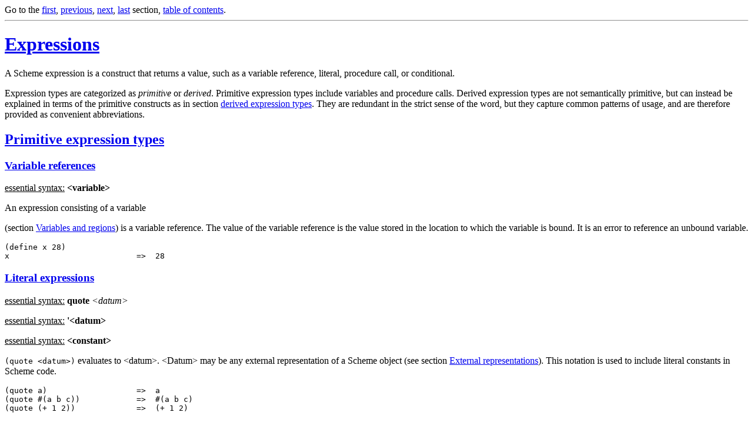

--- FILE ---
content_type: text/html
request_url: http://www.cs.cmu.edu/Groups/AI/html/r4rs/r4rs_6.html
body_size: 7758
content:
<HTML>
<HEAD>
<!-- This HTML file has been created by texi2html 1.31
     from /home/jaffer/scheme/r4rs.texi on 21 January 1995 -->

<TITLE>Scheme - Expressions</TITLE>
</HEAD>
<BODY>
Go to the <A HREF="r4rs_1.html">first</A>, <A HREF="r4rs_5.html">previous</A>, <A HREF="r4rs_7.html">next</A>, <A HREF="r4rs_14.html">last</A> section, <A HREF="r4rs_toc.html">table of contents</A>.
<HR>
<H1><A NAME="SEC25" HREF="r4rs_toc.html#SEC25">Expressions</A></H1>
<P>
A Scheme expression is a construct that returns a value, such as a
variable reference, literal, procedure call, or conditional.
<P>
Expression types are categorized as <EM>primitive</EM> or <EM>derived</EM>.
Primitive expression types include variables and procedure calls.
Derived expression types are not semantically primitive, but can instead
be explained in terms of the primitive constructs as in
section <A HREF="r4rs_9.html#SEC78">derived expression types</A>.  They are redundant in the strict sense of
the word, but they capture common patterns of usage, and are therefore
provided as convenient abbreviations.
<P>
<H2><A NAME="SEC26" HREF="r4rs_toc.html#SEC26">Primitive expression types</A></H2>
<P>
<H3><A NAME="SEC27" HREF="r4rs_toc.html#SEC27">Variable references</A></H3>
<P>
<A NAME="IDX54"></A>
<U>essential syntax:</U> <B>&#60;variable&#62;</B><P>
<P>
An expression consisting of a variable
<A NAME="IDX55"></A>
<P>
(section <A HREF="r4rs_5.html#SEC20">Variables and regions</A>) is a variable reference.  The value of
the variable reference is the value stored in the location to which the
variable is bound.  It is an error to reference an
unbound
<A NAME="IDX56"></A>
variable.
<P>
<PRE>
(define x 28)
x                           =>  28
</PRE>
<P>
<H3><A NAME="SEC28" HREF="r4rs_toc.html#SEC28">Literal expressions</A></H3>
<P>
<A NAME="IDX57"></A>
<U>essential syntax:</U> <B>quote</B> <I>&#60;datum&#62;</I><P>
<A NAME="IDX58"></A>
<U>essential syntax:</U> <B>'&#60;datum&#62;</B><P>
<A NAME="IDX59"></A>
<U>essential syntax:</U> <B>&#60;constant&#62;</B><P>
<P>
<CODE>(quote &#60;datum&#62;)</CODE> evaluates to &#60;datum&#62;.
<A NAME="IDX60"></A>
&#60;Datum&#62; may be any external representation of a Scheme object (see
section <A HREF="r4rs_5.html#SEC22">External representations</A>).  This notation is used to
include literal constants in Scheme code.
<A NAME="IDX61"></A>
<P>
<PRE>
(quote a)                   =>  a
(quote #(a b c))            =>  #(a b c)
(quote (+ 1 2))             =>  (+ 1 2)
</PRE>
<P>
<CODE>(quote &#60;datum&#62;)</CODE> may be abbreviated as
'&#60;datum&#62;.  The two notations are equivalent in all
respects.
<P>
<PRE>
'a                          =>  a
'#(a b c)                   =>  #(a b c)
'()                         =>  ()
'(+ 1 2)                    =>  (+ 1 2)
'(quote a)                  =>  (quote a)
"a                         =>  (quote a)
</PRE>
<P>
Numerical constants, string constants, character constants, and boolean
constants evaluate "to themselves"; they need not be quoted.
<P>
<PRE>
'"abc"                      =>  "abc"
"abc"                       =>  "abc"
'145932                     =>  145932
145932                      =>  145932
'#t                         =>  #t
#t                          =>  #t
</PRE>
<P>
As noted in section <A HREF="r4rs_5.html#SEC24">Storage model</A>, it is an error to alter a constant
(i.e. the value of a literal expression) using a mutation procedure like
<CODE>set-car!</CODE> or <CODE>string-set!</CODE>.
<A NAME="IDX63"></A>
<A NAME="IDX64"></A>
<A NAME="IDX62"></A>
<P>
<H3><A NAME="SEC29" HREF="r4rs_toc.html#SEC29">Procedure calls</A></H3>
<P>
<A NAME="IDX65"></A>
<U>essential syntax:</U> <B>&#60;operator&#62;</B> <I>&#60;operand 1&#62; ...</I><P>
<P>
A procedure call is written by simply enclosing in parentheses
expressions for the procedure to be called and the arguments to be
passed to it.  The operator and operand expressions are evaluated (in an
unspecified order) and the resulting procedure is passed the resulting
arguments.
<A NAME="IDX67"></A>
<A NAME="IDX66"></A>
<P>
<PRE>
(+ 3 4)                     =>  7
((if #f + *) 3 4)           =>  12
</PRE>
<P>
A number of procedures are available as the values of variables in the
initial environment; for example, the addition and multiplication
procedures in the above examples are the values of the variables
<CODE>+</CODE> and <CODE>*</CODE>.
<A NAME="IDX69"></A>
<A NAME="IDX68"></A>
New procedures are created by evaluating lambda expressions (see section
section <A HREF="r4rs_6.html#SEC30">Lambda expressions</A>).
<P>
Procedure calls are also called <EM>combinations</EM>.
<A NAME="IDX70"></A>
<P>
<EM>Note:</EM>  In contrast to other dialects of Lisp, the order of
evaluation is unspecified, and the operator expression and the operand
expressions are always evaluated with the same evaluation rules.
<P>
<EM>Note:</EM>  Although the order of evaluation is otherwise unspecified, the effect of
any concurrent evaluation of the operator and operand expressions is
constrained to be consistent with some sequential order of evaluation.
The order of evaluation may be chosen differently for each procedure call.
<P>
<EM>Note:</EM>  In many dialects of Lisp, the empty combination,
<CODE>()</CODE>, is a legitimate expression.  In Scheme, combinations must
have at
least one subexpression, so <CODE>()</CODE> is not a syntactically valid
expression.
<P>
<H3><A NAME="SEC30" HREF="r4rs_toc.html#SEC30">Lambda expressions</A></H3>
<P>
<A NAME="IDX71"></A>
<U>essential syntax:</U> <B>lambda</B> <I>&#60;formals&#62; &#60;body&#62;</I><P>
<P>
<EM>Syntax:</EM>  &#60;Formals&#62; should be a formal arguments list as described below,
and &#60;body&#62; should be a sequence of one or more expressions.
<P>
<EM>Semantics:</EM>  
A lambda expression evaluates to a procedure.  The environment in
effect when the lambda expression was evaluated is remembered as part of the
procedure.  When the procedure is later called with some actual
arguments, the environment in which the lambda expression was evaluated will
be extended by binding the variables in the formal argument list to
fresh locations, the corresponding actual argument values will be stored
in those locations, and the expressions in the body of the lambda expression
will be evaluated sequentially in the extended environment.  The result
of the last expression in the body will be returned as the result of
the procedure call.
<P>
<PRE>
(lambda (x) (+ x x))        =>  <EM>a procedure</EM>
((lambda (x) (+ x x)) 4)    =>  8

(define reverse-subtract
  (lambda (x y) (- y x)))
(reverse-subtract 7 10)     =>  3

(define add4
  (let ((x 4))
    (lambda (y) (+ x y))))
(add4 6)                    =>  10
</PRE>
<P>
&#60;Formals&#62; should have one of the following forms:
<P>
<UL>
<LI><CODE>(&#60;variable 1&#62; ...)</CODE>:
The procedure takes a fixed number of arguments; when the procedure is
called, the arguments will be stored in the bindings of the
corresponding variables.

<LI>&#60;variable&#62;:
The procedure takes any number of arguments; when the procedure is
called, the sequence of actual arguments is converted into a newly
allocated list, and the list is stored in the binding of the
&#60;variable&#62;.

<LI><CODE>(&#60;variable 1&#62; ... &#60;variable n-1&#62; . &#60;variable n&#62;)</CODE>:
If a space-delimited period precedes the last variable, then
the value stored in the binding of the last variable will be a
newly allocated
list of the actual arguments left over after all the other actual
arguments have been matched up against the other formal arguments.
</UL>
<P>
It is an error for a &#60;variable&#62; to appear more than once in
&#60;formals&#62;.
<P>
<PRE>
((lambda x x) 3 4 5 6)      =>  (3 4 5 6)
((lambda (x y . z) z)
 3 4 5 6)                   =>  (5 6)
</PRE>
<P>
Each procedure created as the result of evaluating a lambda expression
is tagged with a storage location, in order to make <CODE>eqv?</CODE> and
<CODE>eq?</CODE> work on procedures (see section <A HREF="r4rs_8.html#SEC47">Equivalence predicates</A>).
<A NAME="IDX73"></A>
<A NAME="IDX72"></A>
<P>
<H3><A NAME="SEC31" HREF="r4rs_toc.html#SEC31">Conditionals</A></H3>
<P>
<A NAME="IDX74"></A>
<U>essential syntax:</U> <B>if</B> <I>&#60;test&#62; &#60;consequent&#62; &#60;alternate&#62;</I><P>
<A NAME="IDX75"></A>
<U>syntax:</U> <B>if</B> <I>&#60;test&#62; &#60;consequent&#62;</I><P>
<P>
<EM>Syntax:</EM>  &#60;Test&#62;, &#60;consequent&#62;, and &#60;alternate&#62; may be arbitrary
expressions.
<P>
<EM>Semantics:</EM>  An <CODE>if</CODE> expression is evaluated as follows: first,
<A NAME="IDX76"></A>
&#60;test&#62; is evaluated.  If it yields a true value
<A NAME="IDX77"></A>
(see section <A HREF="r4rs_8.html#SEC46">Booleans</A>), then &#60;consequent&#62; is evaluated
and its value is returned.  Otherwise &#60;alternate&#62; is evaluated and
its value is returned.  If &#60;test&#62; yields a false value and no
&#60;alternate&#62; is specified, then the result of the expression is
unspecified.
<P>
<PRE>
(if (&#62; 3 2) 'yes 'no)       =>  yes
(if (&#62; 2 3) 'yes 'no)       =>  no
(if (&#62; 3 2)
    (- 3 2)
    (+ 3 2))                =>  1
</PRE>
<P>
<H3><A NAME="SEC32" HREF="r4rs_toc.html#SEC32">Assignments</A></H3>
<P>
<A NAME="IDX78"></A>
<U>essential syntax:</U> <B>set!</B> <I>&#60;variable&#62; &#60;expression&#62;</I><P>
<P>
&#60;Expression&#62; is evaluated, and the resulting value is stored in
the location to which &#60;variable&#62; is bound.  &#60;Variable&#62; must
be bound either in some region
<A NAME="IDX79"></A>
enclosing the <CODE>set!</CODE> expression
<A NAME="IDX80"></A>
or at top level.  The result of the <CODE>set!</CODE> expression is
<A NAME="IDX81"></A>
unspecified.
<P>
<PRE>
(define x 2)
(+ x 1)                     =>  3
(set! x 4)                  =>  <EM>unspecified</EM>
(+ x 1)                     =>  5
</PRE>
<P>
<H2><A NAME="SEC33" HREF="r4rs_toc.html#SEC33">Derived expression types</A></H2>
<P>
For reference purposes, section <A HREF="r4rs_9.html#SEC78">derived expression types</A> gives rewrite rules
that will convert constructs described in this section into the
primitive constructs described in the previous section.
<P>
<H3><A NAME="SEC34" HREF="r4rs_toc.html#SEC34">Conditionals</A></H3>
<P>
<A NAME="IDX82"></A>
<U>essential syntax:</U> <B>cond</B> <I>&#60;clause 1&#62; &#60;clause 2&#62; ...</I><P>
<P>
<EM>Syntax:</EM>  Each &#60;clause&#62; should be of the form
<PRE>
(&#60;test&#62; &#60;expression&#62; ...)
</PRE>
where &#60;test&#62; is any expression.  The last &#60;clause&#62; may be
an "else clause," which has the form
<PRE>
(else &#60;expression 1&#62; &#60;expression 2&#62; ...).
</PRE>
<A NAME="IDX83"></A>
<A NAME="IDX84"></A>
<P>
<EM>Semantics:</EM>  A <CODE>cond</CODE> expression is evaluated by evaluating the &#60;test&#62;
<A NAME="IDX85"></A>
expressions of successive &#60;clause&#62;s in order until one of them
evaluates to a true value
<A NAME="IDX86"></A>
(see section <A HREF="r4rs_8.html#SEC46">Booleans</A>).  When a &#60;test&#62; evaluates to a
true value, then the remaining &#60;expression&#62;s in its &#60;clause&#62; are
evaluated in order, and the result of the last &#60;expression&#62; in the
&#60;clause&#62; is returned as the result of the entire <CODE>cond</CODE>
<A NAME="IDX87"></A>
expression.  If the selected &#60;clause&#62; contains only the &#60;test&#62;
and no &#60;expression&#62;s, then the value of the &#60;test&#62; is returned
as the result.  If all &#60;test&#62;s evaluate to false values, and there
is no else clause, then the result of the conditional expression is
unspecified; if there is an else clause, then its &#60;expression&#62;s are
evaluated, and the value of the last one is returned.
<P>
<PRE>
(cond ((&#62; 3 2) 'greater)
      ((&#60; 3 2) 'less))      =>  greater

(cond ((&#62; 3 3) 'greater)
      ((&#60; 3 3) 'less)
      (else 'equal))        =>  equal
</PRE>
<P>
Some implementations support an alternative &#60;clause&#62; syntax,
<CODE>(&#60;test&#62; =&#62; &#60;recipient&#62;)</CODE>, where &#60;recipient&#62; is an
expression.  If &#60;test&#62; evaluates to a true value, then
&#60;recipient&#62; is evaluated.  Its value must be a procedure of one
argument; this procedure is then invoked on the value of the
&#60;test&#62;.
<P>
<PRE>
(cond ((assv 'b '((a 1) (b 2))) =&#62; cadr)
      (else <CODE>#f</CODE>))     =>  2
</PRE>
<P>
<A NAME="IDX88"></A>
<U>essential syntax:</U> <B>case</B> <I>&#60;key&#62; &#60;clause 1&#62; &#60;clause 2&#62; ...</I><P>
<P>
<EM>Syntax:</EM>  &#60;Key&#62; may be any expression.  Each &#60;clause&#62; should have
the form
<PRE>
((&#60;datum 1&#62; ...) &#60;expression 1&#62; &#60;expression 2&#62; ...),
</PRE>
where each &#60;datum&#62; is an external representation of some object.
All the &#60;datum&#62;s must be distinct.
The last &#60;clause&#62; may be an "else clause," which has the form
<PRE>
(else &#60;expression 1&#62; &#60;expression 2&#62; ...).
</PRE>
<A NAME="IDX89"></A>
<P>
<EM>Semantics:</EM>  A <CODE>case</CODE> expression is evaluated as follows.  &#60;Key&#62; is
<A NAME="IDX90"></A>
evaluated and its result is compared against each &#60;datum&#62;.  If the
result of evaluating &#60;key&#62; is equivalent (in the sense of
<CODE>eqv?</CODE>; see section <A HREF="r4rs_8.html#SEC47">Equivalence predicates</A>) to a &#60;datum&#62;, then the
<A NAME="IDX91"></A>
expressions in the corresponding &#60;clause&#62; are evaluated from left
to right and the result of the last expression in the &#60;clause&#62; is
returned as the result of the <CODE>case</CODE> expression.  If the result of
<A NAME="IDX92"></A>
evaluating &#60;key&#62; is different from every &#60;datum&#62;, then if
there is an else clause its expressions are evaluated and the
result of the last is the result of the <CODE>case</CODE> expression;
otherwise
<A NAME="IDX93"></A>
the result of the <CODE>case</CODE> expression is unspecified.
<A NAME="IDX94"></A>
<P>
<PRE>
(case (* 2 3)
  ((2 3 5 7) 'prime)
  ((1 4 6 8 9) 'composite)) =>  composite
(case (car '(c d))
  ((a) 'a)
  ((b) 'b))                 =>  <EM>unspecified</EM>
(case (car '(c d))
  ((a e i o u) 'vowel)
  ((w y) 'semivowel)
  (else 'consonant))        =>  consonant
</PRE>
<P>
<A NAME="IDX95"></A>
<U>essential syntax:</U> <B>and</B> <I>&#60;test 1&#62; ...</I><P>
<P>
The &#60;test&#62; expressions are evaluated from left to right, and the
value of the first expression that evaluates to a false value (see
section <A HREF="r4rs_8.html#SEC46">Booleans</A>) is returned.  Any remaining expressions
are not evaluated.  If all the expressions evaluate to true values, the
value of the last expression is returned.  If there are no expressions
then <CODE>#t</CODE> is returned.
<P>
<PRE>
(and (= 2 2) (&#62; 2 1))       =>  #t
(and (= 2 2) (&#60; 2 1))       =>  #f
(and 1 2 'c '(f g))         =>  (f g)
(and)                       =>  #t
</PRE>
<P>
<A NAME="IDX96"></A>
<U>essential syntax:</U> <B>or</B> <I>&#60;test 1&#62; ...</I><P>
<P>
The &#60;test&#62; expressions are evaluated from left to right, and the value of the
first expression that evaluates to a true value (see
section <A HREF="r4rs_8.html#SEC46">Booleans</A>) is returned.  Any remaining expressions
are not evaluated.  If all expressions evaluate to false values, the
value of the last expression is returned.  If there are no
expressions then <CODE>#f</CODE> is returned.
<P>
<PRE>
(or (= 2 2) (&#62; 2 1))        =>  #t
(or (= 2 2) (&#60; 2 1))        =>  #t
(or #f #f #f)               =>  #f
(or (memq 'b '(a b c))
    (/ 3 0))                =>  (b c)
</PRE>
<P>
<H3><A NAME="SEC35" HREF="r4rs_toc.html#SEC35">Binding constructs</A></H3>
<P>
The three binding constructs <CODE>let</CODE>, <CODE>let*</CODE>, and <CODE>letrec</CODE>
<A NAME="IDX98"></A>
<A NAME="IDX99"></A>
<A NAME="IDX97"></A>
give Scheme a block structure, like Algol 60.  The syntax of the three
constructs is identical, but they differ in the regions
<A NAME="IDX100"></A>
they establish
for their variable bindings.  In a <CODE>let</CODE> expression, the initial
<A NAME="IDX101"></A>
values are computed before any of the variables become bound; in a
<CODE>let*</CODE> expression, the bindings and evaluations are performed
<A NAME="IDX102"></A>
sequentially; while in a <CODE>letrec</CODE> expression, all the bindings are
in
<A NAME="IDX103"></A>
effect while their initial values are being computed, thus allowing
mutually recursive definitions.
<P>
<A NAME="IDX104"></A>
<U>essential syntax:</U> <B>let</B> <I>&#60;bindings&#62; &#60;body&#62;</I><P>
<P>
<EM>Syntax:</EM>  &#60;Bindings&#62; should have the form
<PRE>
((&#60;variable 1&#62; &#60;init 1&#62;) ...),
</PRE>
where each &#60;init&#62; is an expression, and &#60;body&#62; should be a
sequence of one or more expressions.  It is
an error for a &#60;variable&#62; to appear more than once in the list of variables
being bound.
<P>
<EM>Semantics:</EM>  The &#60;init&#62;s are evaluated in the current environment (in some
unspecified order), the &#60;variable&#62;s are bound to fresh locations
holding the results, the &#60;body&#62; is evaluated in the extended
environment, and the value of the last expression of &#60;body&#62; is
returned.  Each binding of a &#60;variable&#62; has &#60;body&#62; as its
region.
<A NAME="IDX105"></A>
<P>
<PRE>
(let ((x 2) (y 3))
  (* x y))                  =>  6

(let ((x 2) (y 3))
  (let ((x 7)
        (z (+ x y)))
    (* z x)))               =>  35
</PRE>
<P>
See also named <CODE>let</CODE>, section <A HREF="r4rs_6.html#SEC37">Iteration</A>.
<A NAME="IDX106"></A>
<P>
<A NAME="IDX107"></A>
<U>syntax:</U> <B>let*</B> <I>&#60;bindings&#62; &#60;body&#62;</I><P>
<P>
<EM>Syntax:</EM>  &#60;Bindings&#62; should have the form
<PRE>
((&#60;variable 1&#62; &#60;init 1&#62;) ...),
</PRE>
and &#60;body&#62; should be a sequence of
one or more expressions.
<P>
<EM>Semantics:</EM>  <CODE>Let*</CODE> is similar to <CODE>let</CODE>, but the bindings are performed
<A NAME="IDX109"></A>
<A NAME="IDX108"></A>
sequentially from left to right, and the region
<A NAME="IDX110"></A>
of a binding indicated
by <CODE>(&#60;variable&#62; &#60;init&#62;)</CODE> is that part of the <CODE>let*</CODE>
<A NAME="IDX111"></A>
expression to the right of the binding.  Thus the second binding is done
in an environment in which the first binding is visible, and so on.
<P>
<PRE>
(let ((x 2) (y 3))
  (let* ((x 7)
         (z (+ x y)))
    (* z x)))               =>  70
</PRE>
<P>
<A NAME="IDX112"></A>
<U>essential syntax:</U> <B>letrec</B> <I>&#60;bindings&#62; &#60;body&#62;</I><P>
<P>
<EM>Syntax:</EM>  &#60;Bindings&#62; should have the form
<PRE>
((&#60;variable 1&#62; &#60;init 1&#62;) ...),
</PRE>
and &#60;body&#62; should be a sequence of
one or more expressions. It is an error for a &#60;variable&#62; to appear more
than once in the list of variables being bound.
<P>
<EM>Semantics:</EM>  The &#60;variable&#62;s are bound to fresh locations
holding undefined values, the &#60;init&#62;s are evaluated in the resulting
environment (in some unspecified order), each &#60;variable&#62; is assigned
to the result of the corresponding &#60;init&#62;, the &#60;body&#62; is
evaluated in the resulting environment, and the value of the last
expression in &#60;body&#62; is returned.  Each binding of a &#60;variable&#62;
has the entire <CODE>letrec</CODE> expression as its region , making it
<A NAME="IDX113"></A>
possible to define mutually recursive procedures.
<A NAME="IDX114"></A>
<P>
<PRE>

(letrec ((even?
          (lambda (n)
            (if (zero? n)
                #t
                (odd? (- n 1)))))
         (odd?
          (lambda (n)
            (if (zero? n)
                #f
                (even? (- n 1))))))
  (even? 88))
                            =>  #t
</PRE>
<P>
One restriction on <CODE>letrec</CODE> is very important: it must be possible
<A NAME="IDX115"></A>
to evaluate each &#60;init&#62; without assigning or referring to the value of any
&#60;variable&#62;.  If this restriction is violated, then it is an error.  The
restriction is necessary because Scheme passes arguments by value rather than by
name.  In the most common uses of <CODE>letrec</CODE>, all the &#60;init&#62;s are
<A NAME="IDX116"></A>
lambda expressions and the restriction is satisfied automatically.
<P>
<H3><A NAME="SEC36" HREF="r4rs_toc.html#SEC36">Sequencing</A></H3>
<P>
<A NAME="IDX117"></A>
<U>essential syntax:</U> <B>begin</B> <I>&#60;expression 1&#62; &#60;expression 2&#62; ...</I><P>
<P>
The &#60;expression&#62;s are evaluated sequentially from left to right,
and the value of the last &#60;expression&#62; is returned.  This
expression type is used to sequence side effects such as input and
output.
<P>
<PRE>
(define x 0)

(begin (set! x 5)
       (+ x 1))             =>  6

(begin (display "4 plus 1 equals ")
       (display (+ 4 1)))   =>  <EM>unspecified</EM>
        <EM>and prints</EM>  4 plus 1 equals 5
</PRE>
<P>
<EM>Note:</EM>  <A HREF="r4rs_13.html#BIB2">[SICP]</A> uses the keyword <CODE>sequence</CODE> instead of <CODE>begin</CODE>.
<A NAME="IDX119"></A>
<A NAME="IDX118"></A>
<P>
<H3><A NAME="SEC37" HREF="r4rs_toc.html#SEC37">Iteration</A></H3>
<P>
<A NAME="IDX120"></A>
<U>syntax:</U> <B>do</B> <I>&#60;bindings&#62; &#60;clause&#62; &#60;body&#62;</I><P>
<P>
<EM>Syntax:</EM>  &#60;Bindings&#62; should have the form
<PRE>
((&#60;variable 1&#62; &#60;init 1&#62; &#60;step 1&#62;) ...),
</PRE>
&#60;clause&#62; should be of the form
<PRE>
(&#60;test&#62; &#60;expression&#62; ...),
</PRE>
and &#60;body&#62; should be a sequence of one or more expressions.
<P>
<CODE>Do</CODE> is an iteration construct.  It specifies a set of variables to
be bound, how they are to be initialized at the start, and how they are
to be updated on each iteration.  When a termination condition is met,
the loop exits with a specified result value.
<P>
<CODE>Do</CODE> expressions are evaluated as follows:
<A NAME="IDX121"></A>
The &#60;init&#62; expressions are evaluated (in some unspecified order),
the &#60;variable&#62;s are bound to fresh locations, the results of the
&#60;init&#62; expressions are stored in the bindings of the
&#60;variable&#62;s, and then the iteration phase begins.
<P>
Each iteration begins by evaluating &#60;test&#62;; if the result is
false (see section <A HREF="r4rs_8.html#SEC46">Booleans</A>), then the &#60;command&#62;
expressions are evaluated in order for effect, the &#60;step&#62;
expressions are evaluated in some unspecified order, the
&#60;variable&#62;s are bound to fresh locations, the results of the
&#60;step&#62;s are stored in the bindings of the
&#60;variable&#62;s, and the next iteration begins.
<P>
If &#60;test&#62; evaluates to a true value, then the
&#60;expression&#62;s are evaluated from left to right and the value of
the last &#60;expression&#62; is returned as the value of the <CODE>do</CODE>
<A NAME="IDX122"></A>
expression.  If no &#60;expression&#62;s are present, then the value of
the <CODE>do</CODE> expression is unspecified.
<A NAME="IDX123"></A>
<P>
The region
<A NAME="IDX124"></A>
of the binding of a &#60;variable&#62; consists of the entire <CODE>do</CODE>
<A NAME="IDX125"></A>
expression except for the &#60;init&#62;s.  It is an error for a
&#60;variable&#62; to appear more than once in the list of <CODE>do</CODE>
<A NAME="IDX126"></A>
variables.
<P>
A &#60;step&#62; may be omitted, in which case the effect is the
same as if <CODE>(&#60;variable&#62; &#60;init&#62; &#60;variable&#62;)</CODE> had
been written instead of <CODE>(&#60;variable&#62; &#60;init&#62;)</CODE>.
<P>
<PRE>
(do ((vec (make-vector 5))
     (i 0 (+ i 1)))
    ((= i 5) vec)
  (vector-set! vec i i))    =>  #(0 1 2 3 4)

(let ((x '(1 3 5 7 9)))
  (do ((x x (cdr x))
       (sum 0 (+ sum (car x))))
      ((null? x) sum)))     =>  25
</PRE>
<P>
<A NAME="IDX127"></A>
<U>syntax:</U> <B>let</B> <I>&#60;variable&#62; &#60;bindings&#62; &#60;body&#62;</I><P>
<P>
Some implementations of Scheme permit a variant on the syntax of
<CODE>let</CODE> called "named <CODE>let</CODE>" which provides a more general
<A NAME="IDX129"></A>
<A NAME="IDX128"></A>
looping construct than <CODE>do</CODE>, and may also be used to express
<A NAME="IDX130"></A>
recursions.
<P>
Named <CODE>let</CODE> has the same syntax and semantics as ordinary
<A NAME="IDX131"></A>
<CODE>let</CODE> except that &#60;variable&#62; is bound within &#60;body&#62; to a
procedure whose formal arguments are the bound variables and whose body
is &#60;body&#62;.  Thus the execution of &#60;body&#62; may be repeated by
invoking the procedure named by &#60;variable&#62;.
<P>
<PRE>
(let loop ((numbers '(3 -2 1 6 -5))
           (nonneg '())
           (neg '()))
  (cond ((null? numbers) (list nonneg neg))
        ((&#62;= (car numbers) 0)
         (loop (cdr numbers)
               (cons (car numbers) nonneg)
               neg))
        ((&#60; (car numbers) 0)
         (loop (cdr numbers)
               nonneg
               (cons (car numbers) neg)))))
                            =>  ((6 1 3) (-5 -2))
</PRE>
<P>
<H3><A NAME="SEC38" HREF="r4rs_toc.html#SEC38">Delayed evaluation</A></H3>
<P>
<A NAME="IDX132"></A>
<U>syntax:</U> <B>delay</B> <I>&#60;expression&#62;</I><P>
<P>
The <CODE>delay</CODE> construct is used together with the
procedure <CODE>force</CODE> to
<A NAME="IDX133"></A>
implement <DFN>lazy evaluation</DFN> or <DFN>call by need</DFN>.
<CODE>(delay &#60;expression&#62;)</CODE> returns an object called a
<DFN>promise</DFN> which at some point in the future may be asked (by
the <CODE>force</CODE> procedure)
to evaluate &#60;expression&#62; and deliver the resulting value.
<P>
See the description of <CODE>force</CODE> (section <A HREF="r4rs_8.html#SEC60">Control features</A>) for a
<A NAME="IDX134"></A>
more complete description of <CODE>delay</CODE>.
<P>
<H3><A NAME="SEC39" HREF="r4rs_toc.html#SEC39">Quasiquotation</A></H3>
<P>
<A NAME="IDX135"></A>
<U>essential syntax:</U> <B>quasiquote</B> <I>&#60;template&#62;</I><P>
<A NAME="IDX136"></A>
<U>essential syntax:</U> <B>`</B> <I>&#60;template&#62;</I><P>
<P>
"Backquote" or "quasiquote"
<A NAME="IDX137"></A>
expressions are useful
for constructing a list or vector structure when most but not all of the
desired structure is known in advance.  If no
commas
<A NAME="IDX138"></A>
appear within the &#60;template&#62;, the result of evaluating
<CODE>`&#60;template&#62;</CODE> is equivalent to the result of evaluating
<CODE>'&#60;template&#62;</CODE>.  If a comma
<A NAME="IDX139"></A>
appears within the
&#60;template&#62;, however, the expression following the comma is
evaluated ("unquoted") and its result is inserted into the structure
instead of the comma and the expression.  If a comma appears followed
immediately by an at-sign (@),
<A NAME="IDX140"></A>
then the following
expression must evaluate to a list; the opening and closing parentheses
of the list are then "stripped away" and the elements of the list are
inserted in place of the comma at-sign expression sequence.
<A NAME="IDX141"></A>
<P>
<PRE>
`(list ,(+ 1 2) 4)          =>  (list 3 4)
(let ((name 'a)) `(list ,name ',name))
                            =>  (list a (quote a))
`(a ,(+ 1 2) ,@(map abs '(4 -5 6)) b)
                            =>  (a 3 4 5 6 b)
`((<CODE>foo</CODE> ,(- 10 3)) ,@(cdr '(c)) . ,(car '(cons)))
<A NAME="IDX142"></A>                            =>  ((foo 7) . cons)
`#(10 5 ,(sqrt 4) ,@(map sqrt '(16 9)) 8)
                            =>  #(10 5 2 4 3 8)
</PRE>
<P>
Quasiquote forms may be nested.  Substitutions are made only for
unquoted components appearing at the same nesting level
as the outermost backquote.  The nesting level increases by one inside
each successive quasiquotation, and decreases by one inside each
unquotation.
<P>
<PRE>
`(a `(b ,(+ 1 2) ,(foo ,(+ 1 3) d) e) f)
                            =>  (a `(b ,(+ 1 2) ,(foo 4 d) e) f)
(let ((name1 'x)
      (name2 'y))
  `(a `(b ,,name1 ,',name2 d) e))
                            =>  (a `(b ,x ,'y d) e)
</PRE>
<A NAME="IDX143"></A>
<P>
The notations <CODE>`&#60;template&#62;</CODE> and
<CODE>(quasiquote &#60;template&#62;)</CODE> are identical in all respects.
<CODE>,&#60;expression&#62;</CODE> is identical to <CODE>(unquote
&#60;expression&#62;)</CODE>, and <CODE>,&#60;expression&#62;</CODE> is identical to
<CODE>(unquote-splicing &#60;expression&#62;)</CODE>.  The external syntax
generated by <CODE>write</CODE> for two-element lists whose
<A NAME="IDX144"></A>
car is one of these symbols may vary between implementations.
<P>
<PRE>
(quasiquote (list (unquote (+ 1 2)) 4))
                            =>  (list 3 4)
'(quasiquote (list (unquote (+ 1 2)) 4))
                            =>  `(list ,(+ 1 2) 4)
     <EM>i.e.,</EM> (quasiquote (list (unquote (+ 1 2)) 4))
</PRE>
<P>
Unpredictable behavior can result if any of the symbols
<CODE>quasiquote</CODE>, <CODE>unquote</CODE>, or <CODE>unquote-splicing</CODE>
<A NAME="IDX146"></A>
<A NAME="IDX145"></A>
appear in
<A NAME="IDX147"></A>
positions within a &#60;template&#62; otherwise than as described above.
<P>
<HR>
Go to the <A HREF="r4rs_1.html">first</A>, <A HREF="r4rs_5.html">previous</A>, <A HREF="r4rs_7.html">next</A>, <A HREF="r4rs_14.html">last</A> section, <A HREF="r4rs_toc.html">table of contents</A>.
</BODY>
</HTML>
